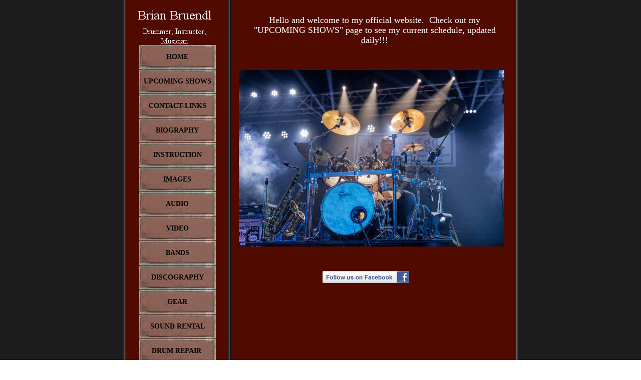

--- FILE ---
content_type: text/html
request_url: http://www.brainpansound.com/
body_size: 4036
content:
<!DOCTYPE html>
<html>
	<head>
		<!-- <hs:metatags> -->
		<meta http-equiv="Content-Type" content="text/html; charset=UTF-8">
		<meta name="description" content="The personal website of Brian Bruendl - Drummer, Percussionist, Percussion Instructor, Drum Repair Technician, Philosopher Poet Soothsayer.">
		<meta name="generator" content="Homestead SiteBuilder">
		<!-- </hs:metatags> -->
		
    
  
		<!-- <hs:title> -->
		<title>Brian Bruendl - Brainpan Sound LLC</title>
		<!-- </hs:title> -->
		<script type="text/javascript">
			<!--
						function reDo() {
						        top.location.reload();
						}
						if (navigator.appName == 'Netscape' && parseInt(navigator.appVersion) < 5) {
						        top.onresize = reDo;
						}
						dom=document.getElementById
					//-->
		</script>
		<script type="text/javascript">
			<!--
							  
						
  var strRelativePagePath = "index.html".toLowerCase();
  
						
  var strRelativePathToRoot = "";
  



						//-->
		</script>
		<link rel="stylesheet" href="/~media/elements/Text/font_styles_ns4.css" type="text/css">
		<link rel="stylesheet" href="https://fonts.googleapis.com/css?family=Abril+Fatface|Allerta|Arvo|Bitter|Bree+Serif|Cabin|Cookie|Domine|Droid+Sans|Droid+Serif|Grand+Hotel|Josefin+Slab|Lato|Lobster|Lora|Merriweather|Monda|Montserrat|Offside|Old+Standard+TT|Open+Sans|Open+Sans+Condensed|Oswald|Playfair+Display|PT+Sans|PT+Serif|Raleway|Roboto|Roboto+Condensed|Roboto+Slab|Sanchez|Source+Sans+Pro|Tangerine|Ubuntu|Vollkorn|Yanone+Kaffeesatz" type="text/css">
		<style type="text/css">
			@import url(/~media/elements/Text/font_styles.css);
			div.lpxcenterpageouter { text-align: center; position: absolute; top: 0px; left: 0px; width: 100% }
			div.lpxcenterpageinner { position: relative; margin: 0 auto; text-align: left; width: 795px; }
		#footer
		{
			font-family:Arial;
			font-size:12px;
			color:#505050;
			padding: 20px 0 10px;
		}
		#footer a
		{
			color:#505050;
			text-decoration: underline;
		}
		</style>
		<script type="text/javascript">
			<!--
							var unique_id = new Array();
			var form_name = new Array();
			var required = new Array();
			var req_message = new Array();

						//-->
		</script>
		
		<STYLE type="text/css">
			<!--
							.navBackgroundQuickSiteMain { background-image:url('/~media/elements/LayoutClipart/undefined'); background-position: undefined; background-repeat:no-repeat }
							.navBackgroundSelectedQuickSiteMain { background-image:url('/~media/elements/LayoutClipart/undefined'); background-position: undefined; background-repeat:no-repeat }
						-->
		</STYLE>
		<script type="text/javascript" src="/~site/Elements/HCUser_Forms_Submit/FormValidation.js">
		</script>
	</head>
	<body bgcolor="#FFFFFF" link="#B91806" vlink="#FDEDC0" alink="#FDEDC0" background="files/QuickSiteImages/QS_background.jpg" onload="" id="element1" onunload="" scroll="auto">
		<noscript>
			<img height="40" width="373" border="0" alt="" src="/~media/elements/shared/javascript_disabled.gif">
		</noscript>
		<div class="lpxcenterpageouter"><div class="lpxcenterpageinner"><!-- <hs:element2> --><div id="element2" style="position: absolute; width: 213px; height: 41px; z-index: 0;"><div style="overflow: hidden; height: 41px; width: 213px; border: 0px solid #52A8EC; border-radius: 0px; box-shadow: none;"><img height="41" width="213" style="display: block; border-radius: 0px;" title="" alt="" src="files/QuickSiteImages/QS_side_top.jpg" /></div></div><!-- </hs:element2> --><!-- <hs:element4> --><div id="element4" style="position: absolute; top: 37px; width: 213px; height: 113px; z-index: 1;"><div style="overflow: hidden; height: 113px; width: 213px; border: 0px solid #52A8EC; border-radius: 0px; box-shadow: none;"><img height="113" width="213" style="display: block; border-radius: 0px;" title="" alt="" src="files/QuickSiteImages/QS_side_bg.jpg" /></div></div><!-- </hs:element4> --><!-- <hs:element5> --><div id="element5" style="position: absolute; width: 218px; height: 1059px; z-index: 2;"><div style="overflow: hidden; height: 1059px; width: 218px; border: 0px solid #52A8EC; border-radius: 0px; box-shadow: none;"><img height="1059" width="218" style="display: block; border-radius: 0px;" title="" alt="" src="files/QuickSiteImages/QS_side_bg.jpg" /></div></div><!-- </hs:element5> --><!-- <hs:element7> --><div id="element7" style="position: absolute; top: 1025px; width: 219px; height: 42px; z-index: 3;"><div style="overflow: hidden; height: 42px; width: 219px; border: 0px solid #52A8EC; border-radius: 0px; box-shadow: none;"><img height="42" width="219" style="display: block; border-radius: 0px;" title="" alt="" src="files/QuickSiteImages/QS_side_bottom.jpg" /></div></div><!-- </hs:element7> --><!-- <hs:element9> --><div id="element9" style="position: absolute; left: 212px; width: 583px; height: 1061px; z-index: 4;"><div style="overflow: hidden; height: 1061px; width: 583px; border: 0px solid #52A8EC; border-radius: 0px; box-shadow: none;"><img height="1061" width="583" style="display: block; border-radius: 0px;" title="" alt="" src="files/QuickSiteImages/QS_big_bg.jpg" /></div></div><!-- </hs:element9> --><!-- <hs:element10> --><div id="element10" style="position: absolute; top: 1032px; left: 212px; width: 583px; height: 36px; z-index: 5;"><div style="overflow: hidden; height: 36px; width: 583px; border: 0px solid #52A8EC; border-radius: 0px; box-shadow: none;"><img height="36" width="583" style="display: block; border-radius: 0px;" title="" alt="" src="files/QuickSiteImages/QS_big_bottom.jpg" /></div></div><!-- </hs:element10> --><!-- <hs:element16> --><div id="element16" style="position: absolute; top: 30px; left: 263px; width: 485px; height: 60px; z-index: 6;"><div style="font-size: 1px; line-height: 1px;" align="center"><font face="'Times New Roman', Times, serif" color="#ffffff" class="size14 TimesRoman14">Hello and welcome to my official website.  Check out my &quot;UPCOMING SHOWS&quot; page to see my current schedule, updated daily!!!<br></font></div></div><!-- </hs:element16> --><!-- <hs:element12> --><div id="element12" style="position: absolute; top: 2px; left: 19px; z-index: 7;"><div align="left"><SCRIPT TYPE="text/javascript" SRC="~logos/Logo.js"></SCRIPT></div></div><!-- </hs:element12> --><!-- <hs:element21> --><div id="element21" style="position: absolute; top: 542px; left: 401px; width: 173px; height: 24px; z-index: 8;"><a target="_blank" href="http://www.facebook.com/pages/Brian-Bruendl-Drums-and-Percussion/15613730563"><img border="0" src="/~media/elements/SocialNetworking/socialnetworking_facebook_icon_173x24.gif"></a></div><!-- </hs:element21> --><!-- <hs:element24> --><div id="element24" style="position: absolute; top: 90px; left: 35px; width: 153px; height: 636px; z-index: 9;"><div align="left"><SCRIPT type="text/javascript">var nav_element_id="element24";</SCRIPT><div id="nav_version" style="display:none;">1</div><SCRIPT TYPE="text/javascript" SRC="~navs/QuickSiteMain.js"></SCRIPT><TABLE ID="ntb" border="0" cellspacing="0" cellpadding="0"><TR id="vNavTR_Link_QuickSiteMain1"><TD NOWRAP HEIGHT="48" ALIGN="center" VALIGN="MIDDLE" id="QuickSiteMain_Link1" style="cursor: pointer;cursor: hand;color:#000000;background-image:url(/~media/elements/LayoutClipart/../LayoutClipart/Buttons/Brick_Button.gif);background-repeat:no-repeat;background-position:center;font-weight: bold;"  onmouseover="doMouseChange(nav_QuickSiteMain,this,'1',true);" onmouseout="doMouseChange(nav_QuickSiteMain,this,'1',false);"><A HREF="/index.html" TARGET="_self" STYLE="text-decoration:none;vertical-align:middle;" NAME="HOME"><DIV  STYLE="width:153px;height:48px;cursor: pointer;cursor: hand;"><FONT ID="QuickSiteMain_f1" FACE="'Bookman Old Style', 'Times New Roman', Times, serif" CLASS="size11 BookmanOldStyle11" STYLE="vertical-align:middle;color:#000000;line-height:48px;">HOME</FONT></DIV></A></TD></TR><TR><TD><IMG style="display: block;" SRC="/tp.gif" HEIGHT="1" WIDTH="1" BORDER="0" ALT=""></TD></TR><TR id="vNavTR_Link_QuickSiteMain2"><TD NOWRAP HEIGHT="48" ALIGN="center" VALIGN="MIDDLE" id="QuickSiteMain_Link2" style="cursor: pointer;cursor: hand;color:#000000;background-image:url(/~media/elements/LayoutClipart/../LayoutClipart/Buttons/Brick_Button.gif);background-repeat:no-repeat;background-position:center;font-weight: bold;"  onmouseover="doMouseChange(nav_QuickSiteMain,this,'2',true);" onmouseout="doMouseChange(nav_QuickSiteMain,this,'2',false);"><A HREF="/shows.html" TARGET="_self" STYLE="text-decoration:none;vertical-align:middle;" NAME="UPCOMING SHOWS"><DIV  STYLE="width:153px;height:48px;cursor: pointer;cursor: hand;"><FONT ID="QuickSiteMain_f2" FACE="'Bookman Old Style', 'Times New Roman', Times, serif" CLASS="size11 BookmanOldStyle11" STYLE="vertical-align:middle;color:#000000;line-height:48px;">UPCOMING&nbsp;SHOWS</FONT></DIV></A></TD></TR><TR><TD><IMG style="display: block;" SRC="/tp.gif" HEIGHT="1" WIDTH="1" BORDER="0" ALT=""></TD></TR><TR id="vNavTR_Link_QuickSiteMain3"><TD NOWRAP HEIGHT="48" ALIGN="center" VALIGN="MIDDLE" id="QuickSiteMain_Link3" style="cursor: pointer;cursor: hand;color:#000000;background-image:url(/~media/elements/LayoutClipart/../LayoutClipart/Buttons/Brick_Button.gif);background-repeat:no-repeat;background-position:center;font-weight: bold;"  onmouseover="doMouseChange(nav_QuickSiteMain,this,'3',true);" onmouseout="doMouseChange(nav_QuickSiteMain,this,'3',false);"><A HREF="/contact.html" TARGET="_self" STYLE="text-decoration:none;vertical-align:middle;" NAME="CONTACT-LINKS"><DIV  STYLE="width:153px;height:48px;cursor: pointer;cursor: hand;"><FONT ID="QuickSiteMain_f3" FACE="'Bookman Old Style', 'Times New Roman', Times, serif" CLASS="size11 BookmanOldStyle11" STYLE="vertical-align:middle;color:#000000;line-height:48px;">CONTACT-LINKS</FONT></DIV></A></TD></TR><TR><TD><IMG style="display: block;" SRC="/tp.gif" HEIGHT="1" WIDTH="1" BORDER="0" ALT=""></TD></TR><TR id="vNavTR_Link_QuickSiteMain4"><TD NOWRAP HEIGHT="48" ALIGN="center" VALIGN="MIDDLE" id="QuickSiteMain_Link4" style="cursor: pointer;cursor: hand;color:#000000;background-image:url(/~media/elements/LayoutClipart/../LayoutClipart/Buttons/Brick_Button.gif);background-repeat:no-repeat;background-position:center;font-weight: bold;"  onmouseover="doMouseChange(nav_QuickSiteMain,this,'4',true);" onmouseout="doMouseChange(nav_QuickSiteMain,this,'4',false);"><A HREF="/biography.html" TARGET="_self" STYLE="text-decoration:none;vertical-align:middle;" NAME="BIOGRAPHY"><DIV  STYLE="width:153px;height:48px;cursor: pointer;cursor: hand;"><FONT ID="QuickSiteMain_f4" FACE="'Bookman Old Style', 'Times New Roman', Times, serif" CLASS="size11 BookmanOldStyle11" STYLE="vertical-align:middle;color:#000000;line-height:48px;">BIOGRAPHY</FONT></DIV></A></TD></TR><TR><TD><IMG style="display: block;" SRC="/tp.gif" HEIGHT="1" WIDTH="1" BORDER="0" ALT=""></TD></TR><TR id="vNavTR_Link_QuickSiteMain5"><TD NOWRAP HEIGHT="48" ALIGN="center" VALIGN="MIDDLE" id="QuickSiteMain_Link5" style="cursor: pointer;cursor: hand;color:#000000;background-image:url(/~media/elements/LayoutClipart/../LayoutClipart/Buttons/Brick_Button.gif);background-repeat:no-repeat;background-position:center;font-weight: bold;"  onmouseover="doMouseChange(nav_QuickSiteMain,this,'5',true);" onmouseout="doMouseChange(nav_QuickSiteMain,this,'5',false);"><A HREF="/teaching.html" TARGET="_self" STYLE="text-decoration:none;vertical-align:middle;" NAME="INSTRUCTION"><DIV  STYLE="width:153px;height:48px;cursor: pointer;cursor: hand;"><FONT ID="QuickSiteMain_f5" FACE="'Bookman Old Style', 'Times New Roman', Times, serif" CLASS="size11 BookmanOldStyle11" STYLE="vertical-align:middle;color:#000000;line-height:48px;">INSTRUCTION</FONT></DIV></A></TD></TR><TR><TD><IMG style="display: block;" SRC="/tp.gif" HEIGHT="1" WIDTH="1" BORDER="0" ALT=""></TD></TR><TR id="vNavTR_Link_QuickSiteMain6"><TD NOWRAP HEIGHT="48" ALIGN="center" VALIGN="MIDDLE" id="QuickSiteMain_Link6" style="cursor: pointer;cursor: hand;color:#000000;background-image:url(/~media/elements/LayoutClipart/../LayoutClipart/Buttons/Brick_Button.gif);background-repeat:no-repeat;background-position:center;font-weight: bold;"  onmouseover="doMouseChange(nav_QuickSiteMain,this,'6',true);" onmouseout="doMouseChange(nav_QuickSiteMain,this,'6',false);"><A HREF="/photos.html" TARGET="_self" STYLE="text-decoration:none;vertical-align:middle;" NAME="IMAGES"><DIV  STYLE="width:153px;height:48px;cursor: pointer;cursor: hand;"><FONT ID="QuickSiteMain_f6" FACE="'Bookman Old Style', 'Times New Roman', Times, serif" CLASS="size11 BookmanOldStyle11" STYLE="vertical-align:middle;color:#000000;line-height:48px;">IMAGES</FONT></DIV></A></TD></TR><TR><TD><IMG style="display: block;" SRC="/tp.gif" HEIGHT="1" WIDTH="1" BORDER="0" ALT=""></TD></TR><TR id="vNavTR_Link_QuickSiteMain7"><TD NOWRAP HEIGHT="48" ALIGN="center" VALIGN="MIDDLE" id="QuickSiteMain_Link7" style="cursor: pointer;cursor: hand;color:#000000;background-image:url(/~media/elements/LayoutClipart/../LayoutClipart/Buttons/Brick_Button.gif);background-repeat:no-repeat;background-position:center;font-weight: bold;"  onmouseover="doMouseChange(nav_QuickSiteMain,this,'7',true);" onmouseout="doMouseChange(nav_QuickSiteMain,this,'7',false);"><A HREF="/Audio.html" TARGET="_self" STYLE="text-decoration:none;vertical-align:middle;" NAME="AUDIO"><DIV  STYLE="width:153px;height:48px;cursor: pointer;cursor: hand;"><FONT ID="QuickSiteMain_f7" FACE="'Bookman Old Style', 'Times New Roman', Times, serif" CLASS="size11 BookmanOldStyle11" STYLE="vertical-align:middle;color:#000000;line-height:48px;">AUDIO</FONT></DIV></A></TD></TR><TR><TD><IMG style="display: block;" SRC="/tp.gif" HEIGHT="1" WIDTH="1" BORDER="0" ALT=""></TD></TR><TR id="vNavTR_Link_QuickSiteMain8"><TD NOWRAP HEIGHT="48" ALIGN="center" VALIGN="MIDDLE" id="QuickSiteMain_Link8" style="cursor: pointer;cursor: hand;color:#000000;background-image:url(/~media/elements/LayoutClipart/../LayoutClipart/Buttons/Brick_Button.gif);background-repeat:no-repeat;background-position:center;font-weight: bold;"  onmouseover="doMouseChange(nav_QuickSiteMain,this,'8',true);" onmouseout="doMouseChange(nav_QuickSiteMain,this,'8',false);"><A HREF="/audio-video.html" TARGET="_self" STYLE="text-decoration:none;vertical-align:middle;" NAME="VIDEO"><DIV  STYLE="width:153px;height:48px;cursor: pointer;cursor: hand;"><FONT ID="QuickSiteMain_f8" FACE="'Bookman Old Style', 'Times New Roman', Times, serif" CLASS="size11 BookmanOldStyle11" STYLE="vertical-align:middle;color:#000000;line-height:48px;">VIDEO</FONT></DIV></A></TD></TR><TR><TD><IMG style="display: block;" SRC="/tp.gif" HEIGHT="1" WIDTH="1" BORDER="0" ALT=""></TD></TR><TR id="vNavTR_Link_QuickSiteMain9"><TD NOWRAP HEIGHT="48" ALIGN="center" VALIGN="MIDDLE" id="QuickSiteMain_Link9" style="cursor: pointer;cursor: hand;color:#000000;background-image:url(/~media/elements/LayoutClipart/../LayoutClipart/Buttons/Brick_Button.gif);background-repeat:no-repeat;background-position:center;font-weight: bold;"  onmouseover="doMouseChange(nav_QuickSiteMain,this,'9',true);" onmouseout="doMouseChange(nav_QuickSiteMain,this,'9',false);"><A HREF="/bands.html" TARGET="_self" STYLE="text-decoration:none;vertical-align:middle;" NAME="BANDS"><DIV  STYLE="width:153px;height:48px;cursor: pointer;cursor: hand;"><FONT ID="QuickSiteMain_f9" FACE="'Bookman Old Style', 'Times New Roman', Times, serif" CLASS="size11 BookmanOldStyle11" STYLE="vertical-align:middle;color:#000000;line-height:48px;">BANDS</FONT></DIV></A></TD></TR><TR><TD><IMG style="display: block;" SRC="/tp.gif" HEIGHT="1" WIDTH="1" BORDER="0" ALT=""></TD></TR><TR id="vNavTR_Link_QuickSiteMain10"><TD NOWRAP HEIGHT="48" ALIGN="center" VALIGN="MIDDLE" id="QuickSiteMain_Link10" style="cursor: pointer;cursor: hand;color:#000000;background-image:url(/~media/elements/LayoutClipart/../LayoutClipart/Buttons/Brick_Button.gif);background-repeat:no-repeat;background-position:center;font-weight: bold;"  onmouseover="doMouseChange(nav_QuickSiteMain,this,'10',true);" onmouseout="doMouseChange(nav_QuickSiteMain,this,'10',false);"><A HREF="/discography.html" TARGET="_self" STYLE="text-decoration:none;vertical-align:middle;" NAME="DISCOGRAPHY"><DIV  STYLE="width:153px;height:48px;cursor: pointer;cursor: hand;"><FONT ID="QuickSiteMain_f10" FACE="'Bookman Old Style', 'Times New Roman', Times, serif" CLASS="size11 BookmanOldStyle11" STYLE="vertical-align:middle;color:#000000;line-height:48px;">DISCOGRAPHY</FONT></DIV></A></TD></TR><TR><TD><IMG style="display: block;" SRC="/tp.gif" HEIGHT="1" WIDTH="1" BORDER="0" ALT=""></TD></TR><TR id="vNavTR_Link_QuickSiteMain11"><TD NOWRAP HEIGHT="48" ALIGN="center" VALIGN="MIDDLE" id="QuickSiteMain_Link11" style="cursor: pointer;cursor: hand;color:#000000;background-image:url(/~media/elements/LayoutClipart/../LayoutClipart/Buttons/Brick_Button.gif);background-repeat:no-repeat;background-position:center;font-weight: bold;"  onmouseover="doMouseChange(nav_QuickSiteMain,this,'11',true);" onmouseout="doMouseChange(nav_QuickSiteMain,this,'11',false);"><A HREF="/gear.html" TARGET="_self" STYLE="text-decoration:none;vertical-align:middle;" NAME="GEAR"><DIV  STYLE="width:153px;height:48px;cursor: pointer;cursor: hand;"><FONT ID="QuickSiteMain_f11" FACE="'Bookman Old Style', 'Times New Roman', Times, serif" CLASS="size11 BookmanOldStyle11" STYLE="vertical-align:middle;color:#000000;line-height:48px;">GEAR</FONT></DIV></A></TD></TR><TR><TD><IMG style="display: block;" SRC="/tp.gif" HEIGHT="1" WIDTH="1" BORDER="0" ALT=""></TD></TR><TR id="vNavTR_Link_QuickSiteMain12"><TD NOWRAP HEIGHT="48" ALIGN="center" VALIGN="MIDDLE" id="QuickSiteMain_Link12" style="cursor: pointer;cursor: hand;color:#000000;background-image:url(/~media/elements/LayoutClipart/../LayoutClipart/Buttons/Brick_Button.gif);background-repeat:no-repeat;background-position:center;font-weight: bold;"  onmouseover="doMouseChange(nav_QuickSiteMain,this,'12',true);" onmouseout="doMouseChange(nav_QuickSiteMain,this,'12',false);"><A HREF="/Sound-Rental.html" TARGET="_self" STYLE="text-decoration:none;vertical-align:middle;" NAME="SOUND RENTAL"><DIV  STYLE="width:153px;height:48px;cursor: pointer;cursor: hand;"><FONT ID="QuickSiteMain_f12" FACE="'Bookman Old Style', 'Times New Roman', Times, serif" CLASS="size11 BookmanOldStyle11" STYLE="vertical-align:middle;color:#000000;line-height:48px;">SOUND&nbsp;RENTAL</FONT></DIV></A></TD></TR><TR><TD><IMG style="display: block;" SRC="/tp.gif" HEIGHT="1" WIDTH="1" BORDER="0" ALT=""></TD></TR><TR id="vNavTR_Link_QuickSiteMain13"><TD NOWRAP HEIGHT="48" ALIGN="center" VALIGN="MIDDLE" id="QuickSiteMain_Link13" style="cursor: pointer;cursor: hand;color:#000000;background-image:url(/~media/elements/LayoutClipart/../LayoutClipart/Buttons/Brick_Button.gif);background-repeat:no-repeat;background-position:center;font-weight: bold;"  onmouseover="doMouseChange(nav_QuickSiteMain,this,'13',true);" onmouseout="doMouseChange(nav_QuickSiteMain,this,'13',false);"><A HREF="/Drum-Repair---Restoration.html" TARGET="_self" STYLE="text-decoration:none;vertical-align:middle;" NAME="DRUM REPAIR "><DIV  STYLE="width:153px;height:48px;cursor: pointer;cursor: hand;"><FONT ID="QuickSiteMain_f13" FACE="'Bookman Old Style', 'Times New Roman', Times, serif" CLASS="size11 BookmanOldStyle11" STYLE="vertical-align:middle;color:#000000;line-height:48px;">DRUM&nbsp;REPAIR&nbsp;</FONT></DIV></A></TD></TR></TABLE><BR/><script type="text/javascript">
	if(typeof(addMouseAndStyleSupportQuickSiteMain) == 'undefined' && typeof(nav_element_id) != 'undefined'){
		var elementDefnDiv = document.getElementById(nav_element_id);
		var tbWasIdentified = 'false';
		for(var i=0;i<elementDefnDiv.childNodes.length;i++){
			if(elementDefnDiv.childNodes[i].tagName == 'DIV') {
				var childDiv = elementDefnDiv.childNodes[i];
				for(var j=0;j<childDiv.childNodes.length;j++){
					if(childDiv.childNodes[j].tagName == 'TABLE' && childDiv.childNodes[j].id == 'ntb'){
						childDiv.childNodes[j].style.display='none';
						tbWasIdentified = 'true';
					}
					if(tbWasIdentified == 'true'){
						break;
					}
				}
			}
			if(tbWasIdentified == 'true'){
				break;
			}
		}
	} else {
		addMouseAndStyleSupportQuickSiteMain(nav_QuickSiteMain);
	}
</script></div></div><!-- </hs:element24> --><!-- <hs:element30> --><div id="element30" style="position: absolute; top: 140px; left: 234px; width: 530px; height: 353px; z-index: 10;"><div style="overflow: hidden; height: 353px; width: 530px; border: 0px solid #52A8EC; border-radius: 0px; box-shadow: none;"><img height="353" width="530" style="display: block; border-radius: 0px;" title="" alt="" src="BB_with_Alter_Ego__2015.jpg" /></div></div><!-- </hs:element30> --><!-- <hs:footer> --><div id="footer" style="position:absolute; top: 1068px; left: 0px; width: 795px; text-align: center;"><span>Website Designed<script src="~globals/footer.js" type="text/javascript"></script> at Homestead&#153; <a target="_blank" href="http://www.homestead.com/">Design a Website</a> and <a target="_blank" href="http://listings.homestead.com">List Your Business</a></span></div><!-- </hs:footer> --></div></div>
		<!-- <hs:realtracker> -->
		<script type="text/javascript">
			var user='1756566815',pp='index',
			to=-360,cl=1,id='',r='http://web4.realtracker.com/';
		</script>
		<script src="/~site/Scripts_ExternalRedirect/ExternalRedirect.dll?CMD=CMDGetJavaScript&H_SITEID=RTK3&H_AltURL=%2F~site%2FRealTracker%2Fibc90006.js&HSGOTOURL=http%3A%2F%2Fweb4.realtracker.com%2Fnetpoll%2Fjs%2Fibc90006.js" type="text/javascript">
		</script>
		<noscript>
			<img height="1" width="1" border="0" alt="" src="/~site/Scripts_ExternalRedirect/ExternalRedirect.dll?CMD=CMDGetGif&H_SITEID=RTK4&H_AltURL=%2F~site%2Ftp.gif&H_HSGOTOURL=http%3A%2F%2Fweb4.realtracker.com%2Fnetpoll%2Fimulti.asp%3Fuser%3D1756566815%26pn%3D90006%26pp%3Dindex%26js%3D0%26b%3D0%26to%3D-360">
		</noscript>
		<!-- </hs:realtracker> -->
	</body>
</html>


--- FILE ---
content_type: application/javascript
request_url: http://www.brainpansound.com/~navs/QuickSiteMain.js
body_size: 5080
content:
var nav_QuickSiteMain = new Object();

nav_QuickSiteMain.tabCategory="basic";
nav_QuickSiteMain.holidayButton="Christmas_Ornaments";
nav_QuickSiteMain.mouseoverEffect="true";
nav_QuickSiteMain.modernButton="Basic_Black";
nav_QuickSiteMain.mouseoverBold="false";
nav_QuickSiteMain.textColor="#000000";
nav_QuickSiteMain.mouseoverBgcolor="";
nav_QuickSiteMain.accentType="none";
nav_QuickSiteMain.hasLinks="true";
nav_QuickSiteMain.bold="true";
nav_QuickSiteMain.mouseoverTextcolor="#E8E7CE";
nav_QuickSiteMain.lineWidth="2";
nav_QuickSiteMain.type="Navigation";
nav_QuickSiteMain.accentColor="Black";
nav_QuickSiteMain.mouseoverUnderline="false";
nav_QuickSiteMain.selectedEffect="false";
nav_QuickSiteMain.basicTab="White";
nav_QuickSiteMain.simpleButton="Autumn_Leaves";
nav_QuickSiteMain.justification="center";
nav_QuickSiteMain.selectedUnderline="false";
nav_QuickSiteMain.orientation="vertical";
nav_QuickSiteMain.lineColor="#000000";
nav_QuickSiteMain.imageHeight="48";
nav_QuickSiteMain.buttonCategory="textured";
nav_QuickSiteMain.squareTab="Camel";
nav_QuickSiteMain.dirty="false";
nav_QuickSiteMain.selectedItalic="false";
nav_QuickSiteMain.navID="nav_QuickSiteMain";
nav_QuickSiteMain.background="";
nav_QuickSiteMain.importedImageSelected="";
nav_QuickSiteMain.texturedButton="Brick";
nav_QuickSiteMain.textFont="Bookman Old Style";
nav_QuickSiteMain.imageWidth="153";
nav_QuickSiteMain.selectedBold="false";
nav_QuickSiteMain.accentStyle="Arrow";
nav_QuickSiteMain.numLinks="13";
nav_QuickSiteMain.mouseoverItalic="true";
nav_QuickSiteMain.underline="false";
nav_QuickSiteMain.verticalSpacing="1";
nav_QuickSiteMain.horizontalWrap="6";
nav_QuickSiteMain.funButton="Arts_and_Crafts";
nav_QuickSiteMain.style="buttons";
nav_QuickSiteMain.basicButton="Gray";
nav_QuickSiteMain.selectedBgcolor="";
nav_QuickSiteMain.importedImageMouseOver="";
nav_QuickSiteMain.graphicSelected="true";
nav_QuickSiteMain.shinyButton="Shiny_Aqua";
nav_QuickSiteMain.border="";
nav_QuickSiteMain.version="5";
nav_QuickSiteMain.sophisticatedButton="Antique";
nav_QuickSiteMain.selectedTextcolor="#B91806";
nav_QuickSiteMain.horizontalSpacing="10";
nav_QuickSiteMain.graphicMouseover="false";
nav_QuickSiteMain.importedImage="files\/QuickSiteImages\/button.jpg";
nav_QuickSiteMain.italic="false";
nav_QuickSiteMain.brightButton="Chicky";
nav_QuickSiteMain.darkButton="Basic_Black";
nav_QuickSiteMain.textSize="11";

nav_QuickSiteMain.navName = "QuickSiteMain";
nav_QuickSiteMain.imagePath = "/~media/elements/LayoutClipart/../LayoutClipart/Buttons/Brick_Button.gif";
nav_QuickSiteMain.selectedImagePath = "/~media/elements/LayoutClipart/../LayoutClipart/Buttons/Brick_Button.gif";
nav_QuickSiteMain.mouseOverImagePath = "/~media/elements/LayoutClipart/../LayoutClipart/Buttons/Brick_Button.gif";
nav_QuickSiteMain.imageWidth = "153";
nav_QuickSiteMain.imageHeight = "48";
nav_QuickSiteMain.fontClass = "size11 BookmanOldStyle11";
nav_QuickSiteMain.fontFace = "'Bookman Old Style', 'Times New Roman', Times, serif";


var baseHref = '';
// this will only work if getElementsByTagName works
if (document.getElementsByTagName)
{
    // this will only work if we can find a base tag
    var base = document.getElementsByTagName('base');
    // Verify that the base object exists
    if (base && base.length > 0)
    {
        // if you don't specify a base href, href comes back as undefined
        if (base[0].href != undefined)
        {
            // get the base href
            baseHref = base[0].href;
            // add a trailing slash if base href doesn't already have one
            if (baseHref != '' && baseHref.charAt(baseHref.length - 1) != '/')
            {
                baseHref += '/';
            }
        }
    }
}


nav_QuickSiteMain.links=new Array(13);
var nav_QuickSiteMain_Link1 = new Object();
nav_QuickSiteMain_Link1.type = "existing";
nav_QuickSiteMain_Link1.displayName = "HOME";
nav_QuickSiteMain_Link1.linkWindow = "_self";
nav_QuickSiteMain_Link1.linkValue = "index.html";
nav_QuickSiteMain_Link1.linkIndex = "1";
nav_QuickSiteMain.links[0] = nav_QuickSiteMain_Link1;
var nav_QuickSiteMain_Link2 = new Object();
nav_QuickSiteMain_Link2.type = "existing";
nav_QuickSiteMain_Link2.displayName = "UPCOMING SHOWS";
nav_QuickSiteMain_Link2.linkWindow = "_self";
nav_QuickSiteMain_Link2.linkValue = "shows.html";
nav_QuickSiteMain_Link2.linkIndex = "2";
nav_QuickSiteMain.links[1] = nav_QuickSiteMain_Link2;
var nav_QuickSiteMain_Link3 = new Object();
nav_QuickSiteMain_Link3.type = "existing";
nav_QuickSiteMain_Link3.displayName = "CONTACT-LINKS";
nav_QuickSiteMain_Link3.linkWindow = "_self";
nav_QuickSiteMain_Link3.linkValue = "contact.html";
nav_QuickSiteMain_Link3.linkIndex = "3";
nav_QuickSiteMain.links[2] = nav_QuickSiteMain_Link3;
var nav_QuickSiteMain_Link4 = new Object();
nav_QuickSiteMain_Link4.type = "existing";
nav_QuickSiteMain_Link4.displayName = "BIOGRAPHY";
nav_QuickSiteMain_Link4.linkWindow = "_self";
nav_QuickSiteMain_Link4.linkValue = "biography.html";
nav_QuickSiteMain_Link4.linkIndex = "4";
nav_QuickSiteMain.links[3] = nav_QuickSiteMain_Link4;
var nav_QuickSiteMain_Link5 = new Object();
nav_QuickSiteMain_Link5.type = "existing";
nav_QuickSiteMain_Link5.displayName = "INSTRUCTION";
nav_QuickSiteMain_Link5.linkWindow = "_self";
nav_QuickSiteMain_Link5.linkValue = "teaching.html";
nav_QuickSiteMain_Link5.linkIndex = "5";
nav_QuickSiteMain.links[4] = nav_QuickSiteMain_Link5;
var nav_QuickSiteMain_Link6 = new Object();
nav_QuickSiteMain_Link6.type = "existing";
nav_QuickSiteMain_Link6.displayName = "IMAGES";
nav_QuickSiteMain_Link6.linkWindow = "_self";
nav_QuickSiteMain_Link6.linkValue = "photos.html";
nav_QuickSiteMain_Link6.linkIndex = "6";
nav_QuickSiteMain.links[5] = nav_QuickSiteMain_Link6;
var nav_QuickSiteMain_Link7 = new Object();
nav_QuickSiteMain_Link7.type = "existing";
nav_QuickSiteMain_Link7.displayName = "AUDIO";
nav_QuickSiteMain_Link7.linkWindow = "_self";
nav_QuickSiteMain_Link7.linkValue = "Audio.html";
nav_QuickSiteMain_Link7.linkIndex = "7";
nav_QuickSiteMain.links[6] = nav_QuickSiteMain_Link7;
var nav_QuickSiteMain_Link8 = new Object();
nav_QuickSiteMain_Link8.type = "existing";
nav_QuickSiteMain_Link8.displayName = "VIDEO";
nav_QuickSiteMain_Link8.linkWindow = "_self";
nav_QuickSiteMain_Link8.linkValue = "audio-video.html";
nav_QuickSiteMain_Link8.linkIndex = "8";
nav_QuickSiteMain.links[7] = nav_QuickSiteMain_Link8;
var nav_QuickSiteMain_Link9 = new Object();
nav_QuickSiteMain_Link9.type = "existing";
nav_QuickSiteMain_Link9.displayName = "BANDS";
nav_QuickSiteMain_Link9.linkWindow = "_self";
nav_QuickSiteMain_Link9.linkValue = "bands.html";
nav_QuickSiteMain_Link9.linkIndex = "9";
nav_QuickSiteMain.links[8] = nav_QuickSiteMain_Link9;
var nav_QuickSiteMain_Link10 = new Object();
nav_QuickSiteMain_Link10.type = "existing";
nav_QuickSiteMain_Link10.displayName = "DISCOGRAPHY";
nav_QuickSiteMain_Link10.linkWindow = "_self";
nav_QuickSiteMain_Link10.linkValue = "discography.html";
nav_QuickSiteMain_Link10.linkIndex = "10";
nav_QuickSiteMain.links[9] = nav_QuickSiteMain_Link10;
var nav_QuickSiteMain_Link11 = new Object();
nav_QuickSiteMain_Link11.type = "existing";
nav_QuickSiteMain_Link11.displayName = "GEAR";
nav_QuickSiteMain_Link11.linkWindow = "_self";
nav_QuickSiteMain_Link11.linkValue = "gear.html";
nav_QuickSiteMain_Link11.linkIndex = "11";
nav_QuickSiteMain.links[10] = nav_QuickSiteMain_Link11;
var nav_QuickSiteMain_Link12 = new Object();
nav_QuickSiteMain_Link12.type = "existing";
nav_QuickSiteMain_Link12.displayName = "SOUND RENTAL";
nav_QuickSiteMain_Link12.linkWindow = "_self";
nav_QuickSiteMain_Link12.linkValue = "Sound-Rental.html";
nav_QuickSiteMain_Link12.linkIndex = "12";
nav_QuickSiteMain.links[11] = nav_QuickSiteMain_Link12;
var nav_QuickSiteMain_Link13 = new Object();
nav_QuickSiteMain_Link13.type = "existing";
nav_QuickSiteMain_Link13.displayName = "DRUM REPAIR ";
nav_QuickSiteMain_Link13.linkWindow = "_self";
nav_QuickSiteMain_Link13.linkValue = "Drum-Repair---Restoration.html";
nav_QuickSiteMain_Link13.linkIndex = "13";
nav_QuickSiteMain.links[12] = nav_QuickSiteMain_Link13;
function mouseOn(tdElement, newBackgroundImage)
{
	if(tdElement != null) {
		tdElement.style.backgroundImage = 'url(' + escapeScript(newBackgroundImage) + ')';
	}
}

function mouseOff(tdElement, newBackgroundImage)
{
	if(tdElement != null) {
		tdElement.style.backgroundImage = 'url(' + escapeScript(newBackgroundImage) + ')';
	}
}

function doMouseChange(Navigation,tdElement,linkIndex,bisMouseOver) {
	if (Navigation.mouseoverEffect != 'true') {
		return;
	}
	var link = Navigation.links[linkIndex-1];
	var bIsCurrentPage = isCurrentPage(link);
	if ((Navigation.graphicSelected == 'true' || Navigation.selectedTextcolor)
			&& bIsCurrentPage && 'true' == Navigation.selectedEffect) {
		return;
	}
	
	var fontElement = getLinkFontElement(tdElement);
	
	if(fontElement != null) {
		doFontChange(Navigation,fontElement,bIsCurrentPage,bisMouseOver);
	}
	
	if (Navigation.graphicMouseover == 'true') {
		if (bisMouseOver) {
			mouseOn(tdElement,escapeHtmlInlineScript(Navigation.mouseOverImagePath));
		} else {
			mouseOff(tdElement, escapeHtmlInlineScript(Navigation.imagePath));
		}
	}
}
function addStyle(Navigation, Link,tdElement) {
	if(tdElement == null) {
		return;
	}
	var strImg = Navigation.imagePath;
	var strFontColor = Navigation.textColor;
	if ('true' == Navigation.selectedEffect) {
		if (Navigation.graphicSelected == 'true') {
			strImg = Navigation.selectedImagePath;
		}
		if (Navigation.selectedTextcolor) {
			strFontColor = Navigation.selectedTextcolor;
		}
	}
	var strImgUrl = "url('"+escapeHtmlInlineScript(strImg)+"')";
	tdElement.style.backgroundImage=strImgUrl;
	var fontElement = getLinkFontElement(tdElement);
	if (fontElement != null) {
		fontElement.style.color = strFontColor;
		if ('true' == Navigation.selectedEffect) {
			if ('true' == Navigation.selectedBold) {
				fontElement.style.fontWeight = "bold";
			}
			if ('true' == Navigation.selectedItalic) {
				fontElement.style.fontStyle = "italic";
			}
			if ('true' == Navigation.selectedUnderline) {
				fontElement.style.textDecoration = "underline";
			}
		}
	}
}
// Combined escape html and javascript
function escapeHtmlInlineScript(s, escapeSingleQuotes, escapeDoubleQuotes){
	return htmlEncode(escapeScript(s, escapeSingleQuotes, escapeDoubleQuotes));
}

function htmlEncode(s){
	if (typeof(s) != "string") return "";
	
	var result = "";
	for (var i = 0; i < s.length; i++) {
		var ch = s.charAt(i);
		switch (ch) {
		case '<':
			result += "&lt;";
			break;
		case '>':
			result += "&gt;";
			break;
		case '&':
			result += "&amp;";
			break;
		case '"':
			result += "&quot;";
			break;
		case "'":
			result += "&#39;";
			break;
		default:
			result += ch;
		}
	}
	return result;
}

/* escapes slashes and quotes. the default is to escape quotes,
 * but this can be turned off.
 * this function is used for javascript and also for escaping urls
 * within background-image css.	 
 */
function escapeScript(s, escapeSingleQuotes, escapeDoubleQuotes){
	if (typeof(s) != "string") return "";
	
	var result = "";
	for (var i = 0; i < s.length; i++) {
		var ch = s.charAt(i);
		switch (ch) {
		case '\'':
			if (escapeSingleQuotes == null || escapeSingleQuotes)
				result += "\\\'";
			break;
		case '\"':
			if (escapeDoubleQuotes == null || escapeDoubleQuotes)
				result += "\\\"";
			break;
		case '\\':
			result += "\\\\";
			break;
		default:
			result += ch;
		}
	}
	return result;
}

//
// This .js file includes utility functions used by both graphical and text navs
// in their rendering.  User pages including a nav element will import this file, along
// with TextNavigation.js and GraphicNavigation.js.  The functions within will
// be called by the [navname].js file generated at publish time.

function fixLinkValue(Link)
{
	if(Link.type!='existing')
	{
		return Link.linkValue;
	}
	else
	{
		return baseHref + strRelativePathToRoot + Link.linkValue;
	}
}

function isCurrentPage(Link)
{
	if(Link.type!='existing')
	{
		return false;
	}
	var strLinkValue = Link.linkValue.toLowerCase();
	return (strRelativePagePath == strLinkValue);
}

function toggleOnMouseChange(fontElement,newColor, bold, underline, italic)
{
	if(fontElement == null) {
		return;
	}
	if(newColor)
	{
		fontElement.style.color=newColor;
	}
	fontElement.style.fontWeight = (bold=='true' ? 'bold' : 'normal');
	fontElement.style.textDecoration = (underline=='true' ? 'underline' : 'none');
	fontElement.style.fontStyle = (italic=='true' ? 'italic' : 'normal');

}

function doFontChange(Navigation,fontElement,bIsCurrentPage,bisMouseOver) {
	if(fontElement == null) {
		return;
	}
	var textColor;
	var baseTextColor = Navigation.textColor;
	var bold;
	var baseBold = Navigation.bold;
	var underline;
	var baseUnderline = Navigation.underline;
	var italic;
	var baseItalic = Navigation.italic;
	if (bIsCurrentPage && 'true' == Navigation.selectedEffect) {
		textColor = Navigation.selectedTextcolor ? Navigation.selectedTextcolor
				: (Navigation.mouseoverTextColor ? Navigation.mouseoverTextcolor
						: Navigation.textColor);
		baseTextColor = Navigation.selectedTextcolor ? Navigation.selectedTextcolor
				: Navigation.textColor;
		baseBold = bold = Navigation.selectedBold;
		baseUnderline = underline = Navigation.selectedUnderline;
		baseItalic = italic = Navigation.selectedItalic;
	} else {
		textColor = Navigation.mouseoverTextcolor ? Navigation.mouseoverTextcolor
				: Navigation.textColor;
		bold = Navigation.mouseoverBold;
		underline = Navigation.mouseoverUnderline;
		italic = Navigation.mouseoverItalic;
	}
	
	if(bisMouseOver) {
		toggleOnMouseChange(fontElement,textColor,bold,underline,italic);
	} else {
		toggleOnMouseChange(fontElement,baseTextColor,baseBold,baseUnderline,baseItalic);
	}
	

}

function addMouseAndStyleSupportQuickSiteMain(Navigation,navTbId) {
	var startNode;

	if(typeof(nav_element_id) != 'undefined' && document.getElementById(nav_element_id) != null) {
		startNode = document.getElementById(nav_element_id);
			
	} else if(navTbId != null) {
		startNode = document.getElementById(navTbId);
			
	}
	
	if(startNode != null) {
	  searchForCurrentPageTd(Navigation,startNode);
	}
	

}

function searchForCurrentPageTd(Navigation,startNode) {
	
	if(startNode.childNodes != null) {
		for(var i=0;i<startNode.childNodes.length;i++){
			if(addStyleForCurrentPageTd(Navigation,startNode.childNodes[i])){
			   return;	
			} else {
			   searchForCurrentPageTd(Navigation,startNode.childNodes[i]);
			}
		}
	}

}

function addStyleForCurrentPageTd(Navigation,currentNode) {
	if(Navigation.orientation == 'horizontal') {
		if(currentNode.tagName == 'TD' && currentNode.id != '' && currentNode.id.indexOf(Navigation.navName+navTDLinkPart) != -1){
			var currentTDIdPrefix = Navigation.navName+navTDLinkPart;
			var linkId = currentNode.id.substring(currentTDIdPrefix.length,currentNode.id.length);
			if(isCurrentPage(Navigation.links[linkId-1]) == true) {
				addStyle(Navigation, Navigation.links[linkId-1],currentNode);
				return true;
			}
		}
	} else {
		if(currentNode.tagName == 'TR' && currentNode.id != '' && currentNode.id.indexOf(navTRLinkPrefix) != -1){	
			var currentTRIdPrefix = navTRLinkPrefix+Navigation.navName;
			var linkId = currentNode.id.substring(currentTRIdPrefix.length,currentNode.id.length);
			if(isCurrentPage(Navigation.links[linkId-1]) == true && currentNode.childNodes != null) {
				var currentPageTd;
				for(var i=0;currentNode.childNodes.length;i++) {
					if(typeof(currentNode.childNodes[i].tagName) != 'undefined' && currentNode.childNodes[i].tagName == 'TD' && currentNode.childNodes[i].id.indexOf(Navigation.navName+navTDLinkPart) != -1) {
						currentPageTd = currentNode.childNodes[i];
						addStyle(Navigation, Navigation.links[linkId - 1],currentPageTd,currentNode);
						return true;
					}
				}
			}
		}
	}
	return false;
}

function getChildElementFromTree(startNode,nodesToTraverse) {
	var currentChildNode = startNode;
	
	for(var n= 0;n<nodesToTraverse.length;n++) {
		currentChildNode = getMatchingChildByTag(currentChildNode.childNodes,nodesToTraverse[n]);
	}
	
	return currentChildNode;
}


function getMatchingChildByTag(childNodes,tagName) {
	var child;
	for(var i=0;childNodes.length;i++) {
		if(childNodes[i].tagName == tagName) {
			child = childNodes[i];
			break;
		}
	}
	return child;
}
function getLinkFontElement(tdElement){
	var fontElement;
	var aElement = getChildElementFromTree(tdElement,['A']);
	for(var i=0;i < aElement.childNodes.length;i++) {
		if(aElement.childNodes[i].tagName == 'DIV') {
		 	fontElement = getChildElementFromTree(aElement.childNodes[i],['FONT']);
		 	break;
		} else if(aElement.childNodes[i].tagName == 'FONT'){
		 	fontElement = 	aElement.childNodes[i];
		 	break;
		}
	
	}
	return fontElement;
}



	if(typeof(navTRLinkPrefix) == 'undefined') {
		navTRLinkPrefix = 'vNavTR_Link_';
	}
	if(typeof(navTDLinkPart) == 'undefined') {
		navTDLinkPart = '_Link';
	}
	if(document.getElementById('nav_version') == null) {
	if (typeof(navTBSuffix) == 'undefined') {
	navTBSuffix = 0;
	} else {navTBSuffix++;}
		document.write('<TABLE ID="ntb'+navTBSuffix+'"  border=\"0\" cellspacing=\"0\" cellpadding=\"0\"><TR id=\"vNavTR_Link_QuickSiteMain1\"><TD NOWRAP HEIGHT=\"48\" ALIGN=\"center\" VALIGN=\"MIDDLE\" id=\"QuickSiteMain_Link1\" style=\"cursor: pointer;cursor: hand;color:#000000;background-image:url(\/~media\/elements\/LayoutClipart\/..\/LayoutClipart\/Buttons\/Brick_Button.gif);background-repeat:no-repeat;background-position:center;font-weight: bold;\"  onmouseover=\"doMouseChange(nav_QuickSiteMain,this,\'1\',true);\" onmouseout=\"doMouseChange(nav_QuickSiteMain,this,\'1\',false);\"><A HREF=\"\/index.html\" TARGET=\"_self\" STYLE=\"text-decoration:none;vertical-align:middle;\" NAME=\"HOME\"><DIV  STYLE=\"width:153px;height:48px;cursor: pointer;cursor: hand;\"><FONT ID=\"QuickSiteMain_f1\" FACE=\"\'Bookman Old Style\', \'Times New Roman\', Times, serif\" CLASS=\"size11 BookmanOldStyle11\" STYLE=\"vertical-align:middle;color:#000000;line-height:48px;\">HOME<\/FONT><\/DIV><\/A><\/TD><\/TR><TR><TD><IMG style=\"display: block;\" SRC=\"\/tp.gif\" HEIGHT=\"1\" WIDTH=\"1\" BORDER=\"0\" ALT=\"\"><\/TD><\/TR><TR id=\"vNavTR_Link_QuickSiteMain2\"><TD NOWRAP HEIGHT=\"48\" ALIGN=\"center\" VALIGN=\"MIDDLE\" id=\"QuickSiteMain_Link2\" style=\"cursor: pointer;cursor: hand;color:#000000;background-image:url(\/~media\/elements\/LayoutClipart\/..\/LayoutClipart\/Buttons\/Brick_Button.gif);background-repeat:no-repeat;background-position:center;font-weight: bold;\"  onmouseover=\"doMouseChange(nav_QuickSiteMain,this,\'2\',true);\" onmouseout=\"doMouseChange(nav_QuickSiteMain,this,\'2\',false);\"><A HREF=\"\/shows.html\" TARGET=\"_self\" STYLE=\"text-decoration:none;vertical-align:middle;\" NAME=\"UPCOMING SHOWS\"><DIV  STYLE=\"width:153px;height:48px;cursor: pointer;cursor: hand;\"><FONT ID=\"QuickSiteMain_f2\" FACE=\"\'Bookman Old Style\', \'Times New Roman\', Times, serif\" CLASS=\"size11 BookmanOldStyle11\" STYLE=\"vertical-align:middle;color:#000000;line-height:48px;\">UPCOMING&nbsp;SHOWS<\/FONT><\/DIV><\/A><\/TD><\/TR><TR><TD><IMG style=\"display: block;\" SRC=\"\/tp.gif\" HEIGHT=\"1\" WIDTH=\"1\" BORDER=\"0\" ALT=\"\"><\/TD><\/TR><TR id=\"vNavTR_Link_QuickSiteMain3\"><TD NOWRAP HEIGHT=\"48\" ALIGN=\"center\" VALIGN=\"MIDDLE\" id=\"QuickSiteMain_Link3\" style=\"cursor: pointer;cursor: hand;color:#000000;background-image:url(\/~media\/elements\/LayoutClipart\/..\/LayoutClipart\/Buttons\/Brick_Button.gif);background-repeat:no-repeat;background-position:center;font-weight: bold;\"  onmouseover=\"doMouseChange(nav_QuickSiteMain,this,\'3\',true);\" onmouseout=\"doMouseChange(nav_QuickSiteMain,this,\'3\',false);\"><A HREF=\"\/contact.html\" TARGET=\"_self\" STYLE=\"text-decoration:none;vertical-align:middle;\" NAME=\"CONTACT-LINKS\"><DIV  STYLE=\"width:153px;height:48px;cursor: pointer;cursor: hand;\"><FONT ID=\"QuickSiteMain_f3\" FACE=\"\'Bookman Old Style\', \'Times New Roman\', Times, serif\" CLASS=\"size11 BookmanOldStyle11\" STYLE=\"vertical-align:middle;color:#000000;line-height:48px;\">CONTACT-LINKS<\/FONT><\/DIV><\/A><\/TD><\/TR><TR><TD><IMG style=\"display: block;\" SRC=\"\/tp.gif\" HEIGHT=\"1\" WIDTH=\"1\" BORDER=\"0\" ALT=\"\"><\/TD><\/TR><TR id=\"vNavTR_Link_QuickSiteMain4\"><TD NOWRAP HEIGHT=\"48\" ALIGN=\"center\" VALIGN=\"MIDDLE\" id=\"QuickSiteMain_Link4\" style=\"cursor: pointer;cursor: hand;color:#000000;background-image:url(\/~media\/elements\/LayoutClipart\/..\/LayoutClipart\/Buttons\/Brick_Button.gif);background-repeat:no-repeat;background-position:center;font-weight: bold;\"  onmouseover=\"doMouseChange(nav_QuickSiteMain,this,\'4\',true);\" onmouseout=\"doMouseChange(nav_QuickSiteMain,this,\'4\',false);\"><A HREF=\"\/biography.html\" TARGET=\"_self\" STYLE=\"text-decoration:none;vertical-align:middle;\" NAME=\"BIOGRAPHY\"><DIV  STYLE=\"width:153px;height:48px;cursor: pointer;cursor: hand;\"><FONT ID=\"QuickSiteMain_f4\" FACE=\"\'Bookman Old Style\', \'Times New Roman\', Times, serif\" CLASS=\"size11 BookmanOldStyle11\" STYLE=\"vertical-align:middle;color:#000000;line-height:48px;\">BIOGRAPHY<\/FONT><\/DIV><\/A><\/TD><\/TR><TR><TD><IMG style=\"display: block;\" SRC=\"\/tp.gif\" HEIGHT=\"1\" WIDTH=\"1\" BORDER=\"0\" ALT=\"\"><\/TD><\/TR><TR id=\"vNavTR_Link_QuickSiteMain5\"><TD NOWRAP HEIGHT=\"48\" ALIGN=\"center\" VALIGN=\"MIDDLE\" id=\"QuickSiteMain_Link5\" style=\"cursor: pointer;cursor: hand;color:#000000;background-image:url(\/~media\/elements\/LayoutClipart\/..\/LayoutClipart\/Buttons\/Brick_Button.gif);background-repeat:no-repeat;background-position:center;font-weight: bold;\"  onmouseover=\"doMouseChange(nav_QuickSiteMain,this,\'5\',true);\" onmouseout=\"doMouseChange(nav_QuickSiteMain,this,\'5\',false);\"><A HREF=\"\/teaching.html\" TARGET=\"_self\" STYLE=\"text-decoration:none;vertical-align:middle;\" NAME=\"INSTRUCTION\"><DIV  STYLE=\"width:153px;height:48px;cursor: pointer;cursor: hand;\"><FONT ID=\"QuickSiteMain_f5\" FACE=\"\'Bookman Old Style\', \'Times New Roman\', Times, serif\" CLASS=\"size11 BookmanOldStyle11\" STYLE=\"vertical-align:middle;color:#000000;line-height:48px;\">INSTRUCTION<\/FONT><\/DIV><\/A><\/TD><\/TR><TR><TD><IMG style=\"display: block;\" SRC=\"\/tp.gif\" HEIGHT=\"1\" WIDTH=\"1\" BORDER=\"0\" ALT=\"\"><\/TD><\/TR><TR id=\"vNavTR_Link_QuickSiteMain6\"><TD NOWRAP HEIGHT=\"48\" ALIGN=\"center\" VALIGN=\"MIDDLE\" id=\"QuickSiteMain_Link6\" style=\"cursor: pointer;cursor: hand;color:#000000;background-image:url(\/~media\/elements\/LayoutClipart\/..\/LayoutClipart\/Buttons\/Brick_Button.gif);background-repeat:no-repeat;background-position:center;font-weight: bold;\"  onmouseover=\"doMouseChange(nav_QuickSiteMain,this,\'6\',true);\" onmouseout=\"doMouseChange(nav_QuickSiteMain,this,\'6\',false);\"><A HREF=\"\/photos.html\" TARGET=\"_self\" STYLE=\"text-decoration:none;vertical-align:middle;\" NAME=\"IMAGES\"><DIV  STYLE=\"width:153px;height:48px;cursor: pointer;cursor: hand;\"><FONT ID=\"QuickSiteMain_f6\" FACE=\"\'Bookman Old Style\', \'Times New Roman\', Times, serif\" CLASS=\"size11 BookmanOldStyle11\" STYLE=\"vertical-align:middle;color:#000000;line-height:48px;\">IMAGES<\/FONT><\/DIV><\/A><\/TD><\/TR><TR><TD><IMG style=\"display: block;\" SRC=\"\/tp.gif\" HEIGHT=\"1\" WIDTH=\"1\" BORDER=\"0\" ALT=\"\"><\/TD><\/TR><TR id=\"vNavTR_Link_QuickSiteMain7\"><TD NOWRAP HEIGHT=\"48\" ALIGN=\"center\" VALIGN=\"MIDDLE\" id=\"QuickSiteMain_Link7\" style=\"cursor: pointer;cursor: hand;color:#000000;background-image:url(\/~media\/elements\/LayoutClipart\/..\/LayoutClipart\/Buttons\/Brick_Button.gif);background-repeat:no-repeat;background-position:center;font-weight: bold;\"  onmouseover=\"doMouseChange(nav_QuickSiteMain,this,\'7\',true);\" onmouseout=\"doMouseChange(nav_QuickSiteMain,this,\'7\',false);\"><A HREF=\"\/Audio.html\" TARGET=\"_self\" STYLE=\"text-decoration:none;vertical-align:middle;\" NAME=\"AUDIO\"><DIV  STYLE=\"width:153px;height:48px;cursor: pointer;cursor: hand;\"><FONT ID=\"QuickSiteMain_f7\" FACE=\"\'Bookman Old Style\', \'Times New Roman\', Times, serif\" CLASS=\"size11 BookmanOldStyle11\" STYLE=\"vertical-align:middle;color:#000000;line-height:48px;\">AUDIO<\/FONT><\/DIV><\/A><\/TD><\/TR><TR><TD><IMG style=\"display: block;\" SRC=\"\/tp.gif\" HEIGHT=\"1\" WIDTH=\"1\" BORDER=\"0\" ALT=\"\"><\/TD><\/TR><TR id=\"vNavTR_Link_QuickSiteMain8\"><TD NOWRAP HEIGHT=\"48\" ALIGN=\"center\" VALIGN=\"MIDDLE\" id=\"QuickSiteMain_Link8\" style=\"cursor: pointer;cursor: hand;color:#000000;background-image:url(\/~media\/elements\/LayoutClipart\/..\/LayoutClipart\/Buttons\/Brick_Button.gif);background-repeat:no-repeat;background-position:center;font-weight: bold;\"  onmouseover=\"doMouseChange(nav_QuickSiteMain,this,\'8\',true);\" onmouseout=\"doMouseChange(nav_QuickSiteMain,this,\'8\',false);\"><A HREF=\"\/audio-video.html\" TARGET=\"_self\" STYLE=\"text-decoration:none;vertical-align:middle;\" NAME=\"VIDEO\"><DIV  STYLE=\"width:153px;height:48px;cursor: pointer;cursor: hand;\"><FONT ID=\"QuickSiteMain_f8\" FACE=\"\'Bookman Old Style\', \'Times New Roman\', Times, serif\" CLASS=\"size11 BookmanOldStyle11\" STYLE=\"vertical-align:middle;color:#000000;line-height:48px;\">VIDEO<\/FONT><\/DIV><\/A><\/TD><\/TR><TR><TD><IMG style=\"display: block;\" SRC=\"\/tp.gif\" HEIGHT=\"1\" WIDTH=\"1\" BORDER=\"0\" ALT=\"\"><\/TD><\/TR><TR id=\"vNavTR_Link_QuickSiteMain9\"><TD NOWRAP HEIGHT=\"48\" ALIGN=\"center\" VALIGN=\"MIDDLE\" id=\"QuickSiteMain_Link9\" style=\"cursor: pointer;cursor: hand;color:#000000;background-image:url(\/~media\/elements\/LayoutClipart\/..\/LayoutClipart\/Buttons\/Brick_Button.gif);background-repeat:no-repeat;background-position:center;font-weight: bold;\"  onmouseover=\"doMouseChange(nav_QuickSiteMain,this,\'9\',true);\" onmouseout=\"doMouseChange(nav_QuickSiteMain,this,\'9\',false);\"><A HREF=\"\/bands.html\" TARGET=\"_self\" STYLE=\"text-decoration:none;vertical-align:middle;\" NAME=\"BANDS\"><DIV  STYLE=\"width:153px;height:48px;cursor: pointer;cursor: hand;\"><FONT ID=\"QuickSiteMain_f9\" FACE=\"\'Bookman Old Style\', \'Times New Roman\', Times, serif\" CLASS=\"size11 BookmanOldStyle11\" STYLE=\"vertical-align:middle;color:#000000;line-height:48px;\">BANDS<\/FONT><\/DIV><\/A><\/TD><\/TR><TR><TD><IMG style=\"display: block;\" SRC=\"\/tp.gif\" HEIGHT=\"1\" WIDTH=\"1\" BORDER=\"0\" ALT=\"\"><\/TD><\/TR><TR id=\"vNavTR_Link_QuickSiteMain10\"><TD NOWRAP HEIGHT=\"48\" ALIGN=\"center\" VALIGN=\"MIDDLE\" id=\"QuickSiteMain_Link10\" style=\"cursor: pointer;cursor: hand;color:#000000;background-image:url(\/~media\/elements\/LayoutClipart\/..\/LayoutClipart\/Buttons\/Brick_Button.gif);background-repeat:no-repeat;background-position:center;font-weight: bold;\"  onmouseover=\"doMouseChange(nav_QuickSiteMain,this,\'10\',true);\" onmouseout=\"doMouseChange(nav_QuickSiteMain,this,\'10\',false);\"><A HREF=\"\/discography.html\" TARGET=\"_self\" STYLE=\"text-decoration:none;vertical-align:middle;\" NAME=\"DISCOGRAPHY\"><DIV  STYLE=\"width:153px;height:48px;cursor: pointer;cursor: hand;\"><FONT ID=\"QuickSiteMain_f10\" FACE=\"\'Bookman Old Style\', \'Times New Roman\', Times, serif\" CLASS=\"size11 BookmanOldStyle11\" STYLE=\"vertical-align:middle;color:#000000;line-height:48px;\">DISCOGRAPHY<\/FONT><\/DIV><\/A><\/TD><\/TR><TR><TD><IMG style=\"display: block;\" SRC=\"\/tp.gif\" HEIGHT=\"1\" WIDTH=\"1\" BORDER=\"0\" ALT=\"\"><\/TD><\/TR><TR id=\"vNavTR_Link_QuickSiteMain11\"><TD NOWRAP HEIGHT=\"48\" ALIGN=\"center\" VALIGN=\"MIDDLE\" id=\"QuickSiteMain_Link11\" style=\"cursor: pointer;cursor: hand;color:#000000;background-image:url(\/~media\/elements\/LayoutClipart\/..\/LayoutClipart\/Buttons\/Brick_Button.gif);background-repeat:no-repeat;background-position:center;font-weight: bold;\"  onmouseover=\"doMouseChange(nav_QuickSiteMain,this,\'11\',true);\" onmouseout=\"doMouseChange(nav_QuickSiteMain,this,\'11\',false);\"><A HREF=\"\/gear.html\" TARGET=\"_self\" STYLE=\"text-decoration:none;vertical-align:middle;\" NAME=\"GEAR\"><DIV  STYLE=\"width:153px;height:48px;cursor: pointer;cursor: hand;\"><FONT ID=\"QuickSiteMain_f11\" FACE=\"\'Bookman Old Style\', \'Times New Roman\', Times, serif\" CLASS=\"size11 BookmanOldStyle11\" STYLE=\"vertical-align:middle;color:#000000;line-height:48px;\">GEAR<\/FONT><\/DIV><\/A><\/TD><\/TR><TR><TD><IMG style=\"display: block;\" SRC=\"\/tp.gif\" HEIGHT=\"1\" WIDTH=\"1\" BORDER=\"0\" ALT=\"\"><\/TD><\/TR><TR id=\"vNavTR_Link_QuickSiteMain12\"><TD NOWRAP HEIGHT=\"48\" ALIGN=\"center\" VALIGN=\"MIDDLE\" id=\"QuickSiteMain_Link12\" style=\"cursor: pointer;cursor: hand;color:#000000;background-image:url(\/~media\/elements\/LayoutClipart\/..\/LayoutClipart\/Buttons\/Brick_Button.gif);background-repeat:no-repeat;background-position:center;font-weight: bold;\"  onmouseover=\"doMouseChange(nav_QuickSiteMain,this,\'12\',true);\" onmouseout=\"doMouseChange(nav_QuickSiteMain,this,\'12\',false);\"><A HREF=\"\/Sound-Rental.html\" TARGET=\"_self\" STYLE=\"text-decoration:none;vertical-align:middle;\" NAME=\"SOUND RENTAL\"><DIV  STYLE=\"width:153px;height:48px;cursor: pointer;cursor: hand;\"><FONT ID=\"QuickSiteMain_f12\" FACE=\"\'Bookman Old Style\', \'Times New Roman\', Times, serif\" CLASS=\"size11 BookmanOldStyle11\" STYLE=\"vertical-align:middle;color:#000000;line-height:48px;\">SOUND&nbsp;RENTAL<\/FONT><\/DIV><\/A><\/TD><\/TR><TR><TD><IMG style=\"display: block;\" SRC=\"\/tp.gif\" HEIGHT=\"1\" WIDTH=\"1\" BORDER=\"0\" ALT=\"\"><\/TD><\/TR><TR id=\"vNavTR_Link_QuickSiteMain13\"><TD NOWRAP HEIGHT=\"48\" ALIGN=\"center\" VALIGN=\"MIDDLE\" id=\"QuickSiteMain_Link13\" style=\"cursor: pointer;cursor: hand;color:#000000;background-image:url(\/~media\/elements\/LayoutClipart\/..\/LayoutClipart\/Buttons\/Brick_Button.gif);background-repeat:no-repeat;background-position:center;font-weight: bold;\"  onmouseover=\"doMouseChange(nav_QuickSiteMain,this,\'13\',true);\" onmouseout=\"doMouseChange(nav_QuickSiteMain,this,\'13\',false);\"><A HREF=\"\/Drum-Repair---Restoration.html\" TARGET=\"_self\" STYLE=\"text-decoration:none;vertical-align:middle;\" NAME=\"DRUM REPAIR \"><DIV  STYLE=\"width:153px;height:48px;cursor: pointer;cursor: hand;\"><FONT ID=\"QuickSiteMain_f13\" FACE=\"\'Bookman Old Style\', \'Times New Roman\', Times, serif\" CLASS=\"size11 BookmanOldStyle11\" STYLE=\"vertical-align:middle;color:#000000;line-height:48px;\">DRUM&nbsp;REPAIR&nbsp;<\/FONT><\/DIV><\/A><\/TD><\/TR><\/TABLE><script type="text/javascript">addMouseAndStyleSupportQuickSiteMain(nav_QuickSiteMain,"ntb'+navTBSuffix+'");'+'</scri'+'pt>');
	}



--- FILE ---
content_type: application/javascript
request_url: http://www.brainpansound.com/~globals/footer.js
body_size: 197
content:
// footer.js
// stores the name to put into the footer copyright
var addCopyright = true;
var footerName = "Brian Bruendl";
if (addCopyright)
document.write(" by " + footerName + " &#169; 2025 ");
